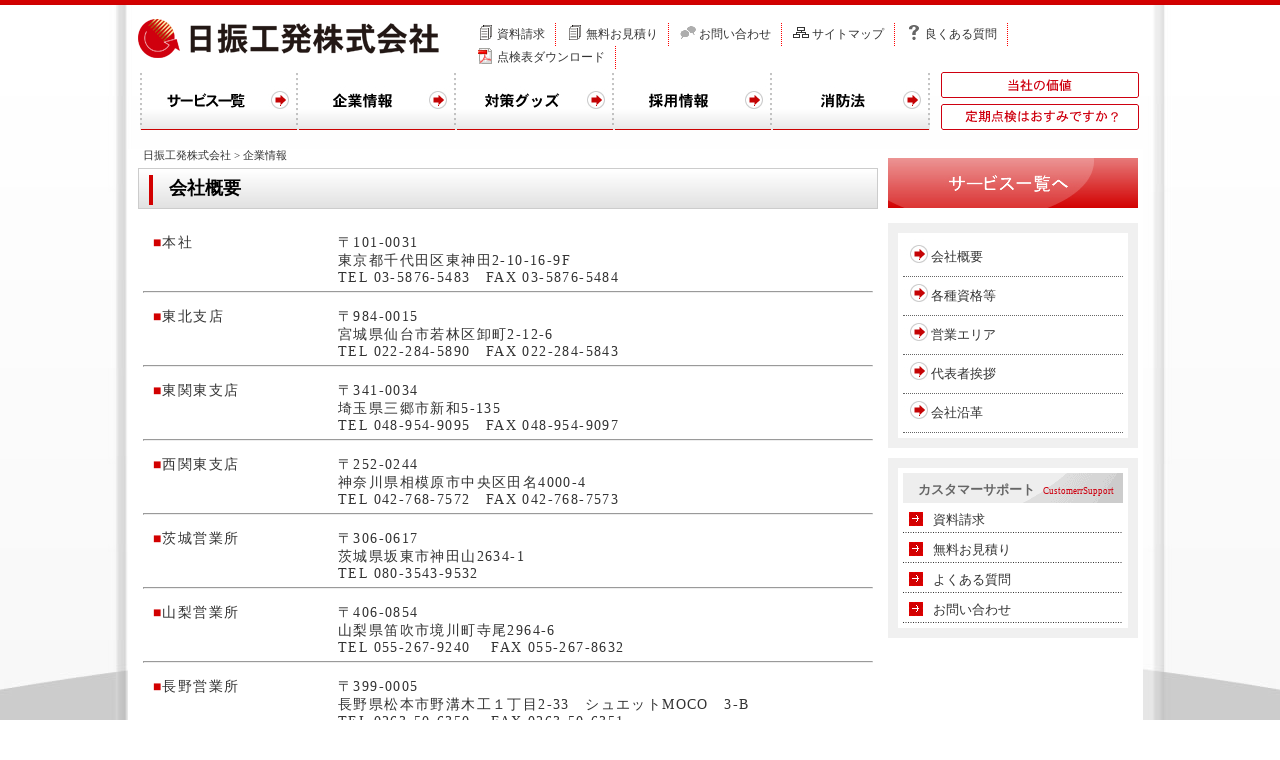

--- FILE ---
content_type: text/html; charset=UTF-8
request_url: https://nissin-kh.co.jp/company/index.html
body_size: 4277
content:
<!DOCTYPE HTML PUBLIC "-//W3C//DTD HTML 4.01 Transitional//EN" "http://www.w3.org/TR/html4/loose.dtd">
<html>
<head>
<meta http-equiv="Content-Type" content="text/html; charset=UTF-8">
<meta http-equiv="content-style-type" content="text/css">
<title>企業情報：||日振工発株式会社||　地下タンク漏洩検査・各種油槽クリーニング・受水槽・高架水槽清掃・産業廃棄物処理・スタンド設備補修工事</title>
<link rel="shortcut icon" href="../favicon.ico">
<meta name="author" content="日振工発株式会社">
<meta name="copyright" content="Copyright(C)2011 Nissin-kh ,Inc. All Rights Reserved.">
<meta name="Reply-to" content="info@nissin-kh.c.jp">
<meta name="keywords" content="日振工発株式会社,ニッシンコウハツ,にっしんこうはつ,地下タンク,ちかたんく,チカタンク,漏洩検査,ろうえいけんさ,ロウエイケンサ,気密検査,キミツケンサ,きみつけんさ,気密試験,きみつしけん,キミツシケン,油タンク,あぶらたんく,アブラタンク,油漏れ,あぶらもれ,アブラモレ,ガソリンスタンド,FRP,エフアールピー,ライニング,らいにんぐ,改修,かいしゅう,カイシュウ,サービス">
<meta name="description" content="||日振工発株式会社||　地下タンク漏洩検査・各種油槽クリーニング・受水槽・高架水槽清掃・産業廃棄物処理・スタンド設備補修工事日振工発株式会社はFRPライニングや地下タンク漏洩検査、各種油槽クリーニング、受水槽、高架水槽清掃、スタンド設備補修工事を行っております。">
<link href="../share/css/include.css" rel="stylesheet" type="text/css">
<script src="../share/AC_RunActiveContent.js" type="text/javascript"></script>
<script src="../share/smartRollover.js" type="text/javascript"></script>
<!-- Google tag (gtag.js) -->
<script async src="https://www.googletagmanager.com/gtag/js?id=G-708EWJ4QTJ"></script>
<script>
  window.dataLayer = window.dataLayer || [];
  function gtag(){dataLayer.push(arguments);}
  gtag('js', new Date());

  gtag('config', 'G-708EWJ4QTJ');
</script>
</head>
<body>
<div id="wrapper">
  <div id="topline"> <a name="top"></a> </div>
  <!--contentswrapper start -->
  <div id="contentswrapper">
    <!--header start -->
    <div id="header">
      <div id="headerlogo">
        <h1><a href="../index.html"><img src="../share/image/logo.gif" width="302" height="42" alt="地下タンク漏洩検査・各種油槽クリーニング・受水槽・高架水槽清掃・産業廃棄物処理・スタンド設備補修工事:日振工発株式会社"></a></h1>
        
      </div>
      <div id="headerassist">
        <div id="as_slist">
          <ul>
            <li><a href="../contact/request.html" class="add">資料請求</a></li>
            <li><a href="../contact/estimate.html" class="add">無料お見積り</a></li>
            <li><a href="../contact/inquiry.html" class="inq">お問い合わせ</a></li>
            <li><a href="../service/sitemap.html" class="sitemap">サイトマップ</a></li>
            <li><a href="../service/qa.html" class="qa">良くある質問</a></li>
            <li><a href="../contact/download.html" class="pdf">点検表ダウンロード</a></li>
          </ul>
        </div>
      </div>
      <h2>日振工発株式会社はFRPライニングや地下タンク漏洩検査、各種油槽クリーニング、受水槽、高架水槽清掃、スタンド設備補修工事を行っております。</h2>
    </div>
    <!--header END -->
    <!--globalmenu start -->
    <div id="globalmenu">
      <ul>
        <li><a href="../business/index.html"><img src="../share/image/menu_01_off.jpg" alt="サービス一覧" name="menu01" width="158" height="60" border="0"></a></li>
        <li><a href="index.html"><img src="../share/image/menu_02_off.jpg" alt="企業情報" name="menu02" width="158" height="60" border="0"></a></li>
        <li><a href="../goods/index.html"><img src="../share/image/menu_03_off.jpg" alt="対策グッズ" name="menu03" width="158" height="60" border="0"></a></li>
        <li><a href="../recruit/index.html"><img src="../share/image/menu_04_off.jpg" alt="採用情報" name="menu04" width="158" height="60" border="0"></a></li>
        <li><a href="../special/index.html"><img src="../share/image/menu_05_off.jpg" alt="消防法" name="menu05" width="158" height="60" border="0"></a></li>
        <li></li>
        <li><a href="../outline/value.html"><img src="../share/image/headerassist_bt01_off.gif" alt="当社の価値" name="header_assist_bt02" width="200" height="30" border="0" class="ml10"></a><br>
          <a href="../outline/check.html"><img src="../share/image/headerassist_bt02_off.gif" alt="定期点検はおすみですか" name="header_assist_bt01" width="200" height="30" border="0" class="ml10"></a></li>
      </ul>
    </div>
    <!--globalmenu END -->
    <div class="thisclear"></div>
    <!--container start -->
    <div id="container">
      <!--contents_box Start -->
      <div id="contents_box">
        <div id="pan">
          <p><a href="../index.html">日振工発株式会社</a>&nbsp;&gt;&nbsp;企業情報</p>
        </div>
        <!--<div class="contentns_box_full">
          
          <div id="company_submenu">
            <ul class="mt10">
              <li class="l_line"><a href="index.html">会社概要</a></li>
              <li><a href="license.html">各種資格等</a></li>
              <li><a href="trading_area.html">商圏MAP</a></li>
              <li><a href="greeding.html">代表者挨拶</a></li>
              <li><a href="history.html">会社沿革</a></li>
            </ul>
          </div>
        </div>
        <div class="thisclear"></div>-->
        <div class="contentns_box_full">
        <h3>会社概要</h3>
          <!--営業所プロパティ-->
          <div class="company_prfbox">
            <div class="company_prf_title"><span class="color_d73218">■</span>本社</div>
            <div class="company_prf_body">
              <p>〒101-0031<br>
                東京都千代田区東神田2-10-16-9F<br>
              TEL&nbsp;03-5876-5483　FAX&nbsp;03-5876-5484</p>
            </div>
            <hr>
          </div>
          <div class="company_prfbox">
            <div class="company_prf_title"><span class="color_d73218">■</span>東北支店</div>
            <div class="company_prf_body">
              <p>〒984-0015<br>
                宮城県仙台市若林区卸町2-12-6<br>
              TEL&nbsp;022-284-5890　FAX&nbsp;022-284-5843</p>
            </div>
            <hr>
          </div>
          <div class="company_prfbox">
            <div class="company_prf_title"><span class="color_d73218">■</span>東関東支店</div>
            <div class="company_prf_body">
              <p>〒341-0034<br>
                埼玉県三郷市新和5-135<br>
                TEL&nbsp;048-954-9095　FAX&nbsp;048-954-9097</p>
            </div>
            <hr>
          </div>
          <div class="company_prfbox">
            <div class="company_prf_title"> <span class="color_d73218">■</span>西関東支店</div>
            <div class="company_prf_body">
              <p>〒252-0244<br>
                神奈川県相模原市中央区田名4000-4<SPAN lang="EN-US"></SPAN><br>
                TEL&nbsp;042-768-7572　FAX&nbsp;042-768-7573</p>
            </div>
            <hr>
          </div>
          <!--営業所プロパティ-->
          <!--営業所プロパティ-->
          <div class="company_prfbox">
            <div class="company_prf_title"><span class="color_d73218">■</span>茨城営業所</div>
            <div class="company_prf_body">
              <p>〒306-0617<br>
                茨城県坂東市神田山2634-1<br>
              TEL             080-3543-9532</p>
            </div>
            <hr>
          </div>
          <!--営業所プロパティ-->
          <!--営業所プロパティ-->
          <div class="company_prfbox">
            <div class="company_prf_title"><span class="color_d73218">■</span>山梨営業所</div>
            <div class="company_prf_body">
              <p>〒406-0854<br>
                山梨県笛吹市境川町寺尾2964-6<br>
              TEL             055-267-9240      　FAX 055-267-8632</p>
            </div>
            <hr>
          </div>
          <!--営業所プロパティ-->
          <!--営業所プロパティ-->
          <div class="company_prfbox">
            <div class="company_prf_title"><span class="color_d73218">■</span>長野営業所</div>
            <div class="company_prf_body">
              <p>〒399-0005<br>
                長野県松本市野溝木工１丁目2-33　シュエットMOCO　3-B<br>
              TEL             0263-50-6350      　FAX 0263-50-6351</p>
            </div>
            <hr>
          </div>
          
          <div class="company_prfbox">
            <div class="company_prf_title"><span class="color_d73218">■</span>代表者</div>
            <div class="company_prf_body">
              <p>代表取締役社長　中田　昌宏</p>
              </div>
            <hr>
          </div>
          <!--営業所プロパティ-->
          
          <div class="company_prfbox">
            <div class="company_prf_title"><span class="color_d73218">■</span>創業</div>
            <div class="company_prf_body">
              <p>1967年（昭和42年）9月</p>
            </div>
            <hr>
                        </div>
          <div class="company_prfbox">
            <div class="company_prf_title"><span class="color_d73218">■</span>法人登記</div>
            <div class="company_prf_body">
              <p>1978年（昭和53年）4月</p>
              </div>
            <hr>
                        </div>
          <div class="company_prfbox">
            <div class="company_prf_title"><span class="color_d73218">■</span>資本金</div>
            <div class="company_prf_body">
              <p>1,000万円</p>
              </div>
            <hr>
                        </div>
          <div class="company_prfbox">
            <div class="company_prf_title"><span class="color_d73218">■</span>社員数</div>
            <div class="company_prf_body">
              <p>60名</p>
              </div>
            <hr>
                        </div>
          <div class="company_prfbox">
            <div class="company_prf_title"><span class="color_d73218">■</span>従業員資格</div>
            <div class="company_prf_body">
              <p>危険物乙種四類、酸欠、<br>
              定期点検講習終了証　　他資格有り</p>
            </div>
            <hr>
                        </div>
          <div class="company_prfbox">
            <div class="company_prf_title"><span class="color_d73218">■</span>保有資格</div>
            <div class="company_prf_body">
              <p>
              <a href="../image/pdf/ninteisyo.pdf" target="_blank">地下タンク等定期点検事業者認定証　　第13005号</a><br>
              <a href="../image/pdf/frp.pdf" target="_blank">鋼製地下タンクFRP内面ライニング事業者認定証 第1307号</a><br>
              <a href="../image/pdf/kyoka.pdf" target="_blank"> 国土交通大臣 許可 第25867号</a><br>
              <a href="../image/pdf/tokuteishuuri.pdf" target="_blank"> 特定計量器修理事業</a></p>
            </div>
            <hr>
                        </div>
          </div>
        <div class="contentns_box_full"> <img src="../share/image/free_tel_img.jpg" width="740" height="150"> </div>
        <div class="contentns_box_full">
          <h3>組織図</h3>
          <div class="greeding_img"><img src="../image/company/cpmpany_map02.jpg" alt="組織図" style="margin-top: 20px;"></div>
        </div>
      </div>
      <!--contents_box END -->
      <!--contents_right Start -->
      <div id="contents_right">
        <div class="contents_right_fbox"> <a href="../business/index.html"><img src="../share/image/contents_right/banner_f_01_off.jpg" alt="企業情報トップへ" width="250" height="50" class="mb5"></a> </div>
        <div class="contents_right_box">
          <ul id="business_menu">
            <li class="menu"><a href="index.html">会社概要</a></li>
            <li class="menu"><a href="license.html">各種資格等</a></li>
            <li class="menu"><a href="trading_area.html">営業エリア</a></li>
            <li class="menu"><a href="greeding.html">代表者挨拶</a></li>
            <li class="menu"><a href="history.html">会社沿革</a></li>
            <!--<li class="menu"><a href="corporate_activity.html">会社活動</a></li>-->
          </ul>
        </div>
        <div class="contents_right_box">
          <ul id="user_menu">
            <li class="title">カスタマーサポート<span class="c_sub_titile">CustomerrSupport</span></li>
            <li class="menu"><a href="../contact/request.html">資料請求</a></li>
            <li class="menu"><a href="../contact/estimate.html">無料お見積り</a></li>
            <li class="menu"><a href="../service/qa.html">よくある質問</a></li>
            <li class="menu"><a href="../contact/inquiry.html">お問い合わせ</a></li>
          </ul>
        </div>
        <!--<div class="contents_right_fbox">
        
        <img src="share/image/contents_right/banner_f_01_off.jpg" width="250" height="50" class="mb5">
        
        </div>-->
      </div>
      <!--contents_right END -->
    </div>
    <!--container END -->
  </div>
  <!--contentswrapper END -->
  <!--footer start -->
  <div id="footer">
    <div id="footer_box">
      <div id="company_prf">
        <div id="footer_logo">
      	日振工発株式会社　【本社】
      </div>
        <p>〒101-0031 
          東京都千代田区東神田2-10-16-9F<br>
          TEL&nbsp;03-5876-5483&nbsp;FAX&nbsp;03-5876-5484</p>
      </div>
      <div id="footer_sub_menu_box">
        <ul id="footer_sub_menu">
          <li class="l_line"><a href="../index.html">ホーム</a></li>
          <li><a href="../contact/request.html">資料請求</a></li>
          <li><a href="../contact/estimate.html">見積依頼</a></li>
          <li><a href="../contact/inquiry.html">お問い合わせ</a></li>
          <li><a href="../service/sitemap.html">サイトマップ</a></li>
          <li><a href="../service/qa.html">良くある質問</a></li>
          <li><a href="../contact/download.html">点検表ダウンロード</a></li>
        </ul>
        <ul id="footer_sub_menu2">
          <li class="l_line"><a href="index.html">会社情報</a></li>
          <li><a href="../outline/value.html">当社の価値</a></li>
          <li><a href="../outline/check.html">定期点検はおすみですか？</a></li>
          <li><a href="../outline/policy.html">プライバシーポリシー</a></li>
        </ul>
      </div>
      <div class="footer_txt">
        <h6>私たちは<span class="color_d73218">日</span>々<span class="color_d73218">振</span>興し<span class="color_d73218">工</span>夫することで<span class="color_d73218">発</span>展していく、社会に必要とされる企業になる事をめざしています。</h6>
      </div>
    </div>
    <div id="copyright"> Copyright (C) 2011 日振工発株式会社 Corporation. All Rights Reserved. </div>
  </div>
  <!--footer END -->
</div>
</body>
> </html> 


--- FILE ---
content_type: text/css
request_url: https://nissin-kh.co.jp/share/css/include.css
body_size: -13
content:
@charset "utf-8";
@import url("common.css");
@import url("design.css");
@import url("contents.css");


--- FILE ---
content_type: text/css
request_url: https://nissin-kh.co.jp/share/css/common.css
body_size: 2439
content:
@charset "utf-8";


/* ブラウザスタイルの初期化 */
body {
	margin: 0px;
	padding: 0px;
	border: 0px;
	background-color: transparent;
	color: #333333;
	font-weight: normal;
	font-style: normal;
	text-decoration: none;
	font-size: 84%;
	font-family: "ＭＳ Ｐゴシック", Osaka, "ヒラギノ角ゴ Pro W3";
}


/* 基本のフォントサイズは【fontchanger.js】にて％で設定 */
p,span,ul,ol,dl,tr,blockquote {
padding: 0px;
margin: 0px;
font-size: 100%;
font-style: normal;
font-weight: normal;
}


h1{
	font-size: 100%;
	font-style: normal;
	font-weight: normal;
	text-align: left;
	padding: 5px;
	width: 302px;
	margin: 0px;
}

h2{
	padding: 0px;
	margin: 0px;
	font-size: 80%;
	font-style: normal;
	font-weight: normal;
	line-height: 120%;
	text-indent: -9999px;
}

h3{
	font-size: 18px;
	font-style: normal;
	font-weight: bold;
	line-height: 120%;
	background-image: url(../image/h2_bg.gif);
	background-repeat: no-repeat;
	height: 25px;
	clear: both;
	border: 1px solid #CCCCCC;
	margin-top: 0px;
	margin-right: 0px;
	margin-bottom: 15px;
	margin-left: 0px;
	padding-top: 9px;
	padding-right: 5px;
	padding-bottom: 5px;
	padding-left: 30px;
	color: #000000;
	font-family: "ＭＳ Ｐゴシック", Osaka, "ヒラギノ角ゴ Pro W3";
}

h4{
	margin: 0px;
	font-size: 100%;
	font-style: normal;
	font-weight: bolder;
	line-height: 120%;
	background-image: url(../image/h3_bg.gif);
	background-repeat: no-repeat;
	height: 30px;
	padding-top: 5px;
	padding-right: 5px;
	padding-bottom: 0px;
	padding-left: 35px;
	color: #000000;
	clear: both;
}




h5 {
	margin: 0px;
	font-size: 100%;
	font-style: normal;
	font-weight: bolder;
	line-height: 120%;
	background-image: url(../image/h4_bg.gif);
	background-repeat: no-repeat;
	height: 22px;
	padding-top: 8px;
	padding-right: 5px;
	padding-bottom: 0px;
	padding-left: 30px;
	color: #000000;
}


h6{
	font-size: 12px;
	margin: 0px;
	font-weight: bolder;
	padding-top: 0px;
	padding-right: 0px;
	padding-bottom: 15px;
	padding-left: 0px;

}

a:link {
text-decoration: none;
color: #333333;
}

a:visited {
text-decoration: none;
color: #333333;
}

a:hover, a:active, a:focus {
text-decoration: underline;
}


ul li {	list-style-type: none; }


/* img */
img{
	border: none;
	margin: 0px;
	padding: 0px;
}


/* 左回り込み */
img.l{
	float: left;
	margin: 0px 10px 10px 0px;
}


/* 右回り込み */
img.r{
	float: right;
	margin: 0px 0px 10px 10px;
}



/* 非表示設定 */
.invisible {
	line-height: 0px;
	height: 0px;
	overflow: hidden;
	position: absolute;
	top: 0px;
	text-indent: -9999px;
}

.hr_invisible {
	display: none;
	visibility: hidden;
}


/* float設定 */
.float_left { float: left; }
.float_right { float: right; }


/* float解除 */


/*フロート解除*/
.thisclear{
	clear:both;
}


/* ブロックレベル要素変換 */
.block { display: block; }



/* ブロックレベル要素の高さ揃え */
/*
.heightline_parent { overflow: hidden; }
.heightline_children {
	padding-bottom: 32768px;
	margin-bottom: -32768px;
} 
*/



/* マージン設定 */
.m0 { margin: 0px; }
.m5 { margin: 5px; }
.m10 { margin: 10px; }
.m15 { margin: 15px; }
.mt10 { margin-top: 10px; }
.mt20 { margin-top: 20px; }
.mt30 { margin-top: 30px; }
.mb10 { margin-bottom: 10px; }
.mtb10 { margin-top: 10px;	margin-bottom:10px; }
.mtb5 { margin-top: 5px;	margin-bottom:5px; }
.mlr5 { margin-left: 5px;	margin-right:5px; }
.mlr10 { margin-left: 10px;	margin-right:10px; }
.mlr15 { margin-left: 15px;	margin-right:15px; }
.ml5 { margin-left: 5px; }
.ml10 { margin-left: 10px; }
.ml15 { margin-left: 15px; }
.ml20 { margin-left: 20px; }
.mr15 { margin-right: 15px; }


/* パディング設定 */
.pt05 { padding-top: 5px; }
.pb05 { padding-bottom: 5px; }
.pl05 { padding-left: 5px; }
.pl10 { padding-left: 10px; }
.pl15 { padding-left: 15px; }
.pr05 { padding-right: 5px; }







/* png画像の透過設定（IE6用） */
.png_trans { behavior: expression(IEPNGFIX.fix(this)); }

/* 大文字変換 */
.upperchara { text-transform: uppercase; }

/* 太字（700） */
.fw_bold { font-weight: bold; }

/* 下線 */
.underline { text-decoration: underline; }

/* テキスト左揃え */
.textleft {	text-align: left; }

/* テキストセンター揃え */
.textcenter { text-align: center; }

/* テキスト右揃え */
.textright { text-align: right;
			 padding-right:25px }

/* 上揃え */
.vertical_top { vertical-align: top; }

/* 中揃え */
.vertical_middle { vertical-align: middle; }

/* 下揃え */
.vertical_bottom { vertical-align: bottom; }



/* 文字中サイズ（0.875em = 14px） */
.fontlarge {
	font-size: 0.875em;
}
.emp {
	height: 200px;
}


/* 文字大サイズ（1.0em = 16px = 12pt）、継承キャンセル */
.fontlarge2, .fontnoinherit {
	font-size: 1.0em;
}

.fontlarge3 {
	font-size: 1.167em;
}


/* マージン設定 */
.m5 { margin: 5px; }
.mb5 { margin-bottom:5px; }
.mb15 { margin-bottom:15px; }
.mb25 { margin-bottom:25px; }
.mb35 { margin-bottom:35px; }
.mtb10 { margin-top: 10px;	margin-bottom:10px; }
.mtb5 { margin-top: 5px;	margin-bottom:5px; }
.mlr15 { margin-left: 15px;	margin-right:15px; }


/* パディング設定 */
.pt05 { padding-top: 5px; }
.pb05 { padding-bottom: 5px; }
.pl05 { padding-left: 5px; }
.pr05 { padding-right: 5px; }

/* リストアイコン */


.point {
	padding: 3px 3px 3px 20px;
	background-image: url(../image/icon_point.gif);
	background-repeat: no-repeat;
	background-position: 5px 5px;
}

.point_emp {
	padding: 3px 3px 3px 20px;
	background-image: url(../image/icon_emp.gif);
	background-repeat: no-repeat;
	background-position: 5px 5px;
}

.arrow {
	padding: 3px 3px 3px 20px;
	background-image: url(../image/icon_arrow.gif);
	background-repeat: no-repeat;
	background-position: 5px 5px;
}
.arrow2 {
	padding: 3px 0 3px 15px;
	background: url(../image/icon_arrow_2.gif) 0.1em 0.1em no-repeat;
}
.arrow3 {
	background: url(../image/p_arrow.gif) 0.1em 0.1em no-repeat;
	padding-top: 5px;
	padding-right: 0;
	padding-bottom: 3px;
	padding-left: 20px;
}

.arrow4 {
	padding: 3px 0 3px 20px;
	background-image: url(../image/icon_arrow.gif);
	background-repeat: no-repeat;
}

.barrow {
	padding: 3px 0 3px 20px;
}

/* blankアイコン */
.blank {
	padding: 3px 0 3px 20px !important;
	background: url(../image/icon_blank.gif) 0.1em 0.1em no-repeat !important;
}
.blank2 {
	padding: 3px 20px 3px 0 !important;

}
a.blank2:after {
	padding: 3px !important;
	content:url(../image/icon_blank.gif)!important; 
}
/* pdfアイコン */
.pdf {
	padding: 3px 0 3px 20px !important;
	background-image: url(../image/icon_pdf.gif);
	background-repeat: no-repeat;
	background-position: 0.1em 0.1em;
}
.pdf2 {
	padding: 3px 20px 3px 0 !important;

}
a.pdf2:after {
	padding: 3px !important;
	content:url(../image/icon_pdf.gif)!important; 
}

.pdf3 {
	padding: 3px 20px 3px 0 !important;
}

/* スクエアアイコン */
.square {
	padding: 3px 0 3px 20px;
	background-image: url(../image/icon_square.gif);
	background-repeat: no-repeat;
	background-position: 0.1em 0.3em;
}
.square2 {
	padding: 3px 0 3px 20px;
	background: url(../mage/icon_square2.gif) 0.1em 0.1em no-repeat;
}
.square3 {
	padding: 3px 0 3px 20px;
	background: url(../image/icon_square3.gif) 0.1em 0.1em no-repeat;
}

/* 特殊アイコン */
.add {
	padding: 3px 0 3px 20px;
	background: url(../image/icon_add.gif) 0.1em 0.1em no-repeat;
}
.mail {
	padding: 3px 0 3px 20px;
	background: url(../image/icon_mailuro.gif) 0.1em 0.1em no-repeat;
}


.sitemap {
	padding: 3px 0 3px 20px;
	background: url(../image/icon_sitemap.gif) 0.1em 0.1em no-repeat;
}

.campaign {
	padding: 3px 0 3px 20px;
	background: url(../image/icon_campaign.gif) 0.1em 0.1em no-repeat;
}

.inq {
	padding: 3px 0 3px 20px;
	background: url(../image/icon_inq.gif) 0.1em 0.1em no-repeat;
}

.qa {
	padding: 3px 0 3px 20px;
	background: url(../image/icon_qa.gif) 0.1em 0.1em no-repeat;
}



/* 文字色 */
.color_f00 { color: #ff0000; }
.color_ff9900 {	color: #FF9900;}
.color_0f0 { color: #00ff00; }
.color_00f { color: #0000ff; }
.color_fff { color: #ffffff; }
.color_ccc { color: #cccccc; }
.color_999 { color: #999999; }
.color_666 { color: #666666; }
.color_333 { color: #333333; }
.color_000 { color: #000000; }
.color_d73218 {
	color: #D20000;
	font-weight: bolder;
}

.color_redbox {
	color: #d73218;
	font-weight: bolder;
	font-size: 16px;
}
.color_25788b { color: #25788b; }


--- FILE ---
content_type: text/css
request_url: https://nissin-kh.co.jp/share/css/design.css
body_size: 2158
content:
@charset "utf-8";
/* ここから共通デザイン設定 */



/* wrapperID設定 */
#wrapper {
	width: 100%;
	text-align: left;
	position: relative;
	margin-top: 0px;
	margin-right: auto;
	margin-bottom: 0px;
	margin-left: auto;
	background-image: url(../image/background.jpg);
	background-position: center top;
	background-repeat: no-repeat;
	background-color: #FFFFFF;
}
#contentswrapper {
	width:1024px;
	margin:0px auto;
}
#topline {
	width:100%;
	color: #FFFFFF;
	background-color: #D60000;
	font-size: 10px;
	clear: both;
	background-image: url(../image/footercopyright_bg.jpg);
	background-repeat: repeat-x;
	height: 5px;
}
/* headerID設定 */
#header {
	width: 1024px;
	height: 65px;
}
/* headerlogoID設定 */

#headerlogo {
	float: left;
	margin-left: 5px;
	margin-top: 8px;
	width: 310px;
}
#headerlogo p {
	font-size: 10px;
	padding-top: 0px;
	padding-right: 0px;
	padding-bottom: 5px;
	padding-left: 0px;
	text-align: right;
}

/* headerassistID設定 */
#headerassist {
	float: right;
	width: 680px;
	padding-right: 5px;
	text-align: right;
	margin-top: 15px;
}
#as_slist {
	width: 680px;
	float: right;
	margin-top: 3px;
}
#as_slist li {
	float: left;
	text-align: left;
	font-size: 90%;
	border-right-width: 1px;
	border-right-style: dotted;
	border-right-color: #FF0000;
	padding-top: 3px;
	padding-right: 10px;
	padding-bottom: 3px;
	padding-left: 10px;
}
.l_line {
	border-left-width: 1px;
	border-left-style: dotted;
	border-left-color: #FF0000;
}
.headerassist_fsize {
	text-align: right;
	padding-top: 0px;
	padding-right: 15px;
	padding-bottom: 15px;
}
/* globalmenuID設定 */
#globalmenu {
	width: 1000px;
	margin-bottom: 15px;
	margin-top: 0px;
	float: left;
	line-height: 100%;
	clear: both;
	margin-right: 12px;
	margin-left: 12px;
}
#globalmenu ul {
	padding: 0;
	margin: 0px;
}
#globalmenu li {
	　　margin: 0 2px 0 0;
	padding: 0;
	float: left;
	list-style: none;
	margin: 0px;
}
#container {
	float: left;
	background-color: #FFFFFF;
	margin: 0px;
	padding-bottom: 20px;
}
#pan {
	padding-top: 0px;
	padding-right: 15px;
	padding-bottom: 5px;
	padding-left: 15px;
	font-size: 80%;
}

#main_banner {
	padding: 0px;
	margin-top: 0px;
	margin-right: 0px;
	margin-bottom: 15px;
	margin-left: 0px;
}

#contents_box {
	float: left;
	width: 760px;
	padding: 0px;
	margin-top: 0px;
	margin-right: 0px;
	margin-bottom: 0px;
	margin-left: 0px;
}

.contentns_box_full {
	width: 740px;
	padding-top: 0px;
	padding-right: 10px;
	padding-bottom: 15px;
	padding-left: 10px;
	clear: both;
}
.contentns_box_helf {
	padding: 10px;
	width: 360px;
	float: left;
}
.contentns_box_33 {
	padding: 10px;
	float: left;
	width: 233px;
}
.contentns_box_44 {
	padding: 10px;
	float: left;
	width: 170px;
}
.news_txt {
	line-height: 180%;
	padding-right: 15px;
	padding-left: 15px;
}
.contents_txt {
	line-height: 180%;
	padding-right: 15px;
	padding-left: 15px;
	padding-bottom: 8px;
}


.contents_txt40 {
	line-height: 160%;
	padding-right: 15px;
	padding-left: 40px;
	padding-bottom: 12px;
}



#contents_right {
	float: right;
	width: 250px;
	padding: 0px;
	margin-top: 0px;
	margin-right: 5px;
	margin-bottom: 0px;
	margin-left: 0px;
}


.contents_right_box {
	margin-top: 0px;
	margin-right: 0px;
	margin-bottom: 10px;
	margin-left: 0px;
	border: 10px solid #F0F0F0;
	padding: 5px;
}
.contents_right_bbox {
	border: 1px solid #CCCCCC;
	padding: 10px;
	margin-top: 0px;
	margin-right: 0px;
	margin-bottom: 10px;
	margin-left: 0px;
}
.contents_right_fbox {
	padding: 0px;
	margin-top: 9px;
	margin-right: 0px;
	margin-bottom: 10px;
	margin-left: 0px;
}
#user_menu {
	margin: 0px;
	padding: 0px;
}
#user_menu .title {
	background-color: #D20001;
	height: 22px;
	padding-top: 8px;
	padding-left: 15px;
	font-weight: bolder;
	color: #666666;
	background-image: url(../image/contents_right/user_menu_title_bg.gif);
	background-repeat: no-repeat;
	background-position: left top;
}

#user_menu .menu {
	background-image: url(../image/contents_right/contents_right_box_li_bg.jpg);
	background-repeat: no-repeat;
	background-position: left top;
	height: 22px;
	padding-top: 8px;
	padding-left: 30px;
}


#user_menu2 {
	margin: 0px;
	padding: 0px;
}
#user_menu2 .title {
	background-color: #D20001;
	height: 22px;
	padding-top: 8px;
	padding-left: 15px;
	font-weight: bolder;
	color: #666666;
	background-image: url(../image/contents_right/user_menu_title_bg.gif);
	background-repeat: no-repeat;
	background-position: left top;
}

#user_menu2 .menu {
	background-image: url(../image/contents_right/contents_right_box_li_bg.jpg);
	background-repeat: no-repeat;
	background-position: left top;
	height: 22px;
	padding-top: 8px;
	padding-left: 30px;
}


#business_menu {
	margin: 0px;
	padding: 0px;
}
#business_menu .title {
	background-color: #D20001;
	height: 22px;
	padding-top: 8px;
	padding-left: 15px;
	font-weight: bolder;
	color: #666666;
	background-image: url(../image/contents_right/user_menu_title_bg.gif);
	background-repeat: no-repeat;
	background-position: left top;
}

#business_menu .menu {
	background-image: url(../image/contents_right/contents_right_box_li_bg2.jpg);
	background-repeat: no-repeat;
	background-position: left top;
	padding-top: 10px;
	padding-left: 28px;
	padding-bottom: 10px;
	border-bottom-width: 1px;
	border-bottom-style: dotted;
	border-bottom-color: #666666;
}



#business_menu .menu a:visited {
	text-decoration: none;
	color: #003399;
}


.c_sub_titile {
	font-size: 9px;
	color: #CE0010;
	padding-left: 8px;
}








/* footer設定 */
#footer {
	text-align: center;
	text-align: left;
	clear: both;
	border-top-width: 1px;
	border-top-style: solid;
	border-top-color: #999999;


	padding-top: 10 .px;
	padding-top: 10px;
	background-color: #FFFFFF;
	background-image: url(../image/footer_box_bg.jpg);
	background-repeat: repeat;
	font-size: 13px;
}
#footer_box {
	width: 1024px;
	margin-right: auto;
	margin-left: auto;
	background-image: url(../image/footer_logo.jpg);
	background-repeat: no-repeat;
	background-position: right top;
}
#footer_sub_menu {
	float: right;
	width: 600px;
	margin-bottom: 3px;
	margin-top: 0px;
	margin-right: 90px;
}
#company_prf {
	float: left;
	width: 280px;
}
#company_prf p {
	text-align: left;
	clear: both;
	padding-top: 3px;
	padding-right: 3px;
	padding-bottom: 3px;
	padding-left: 10px;
}
.mcom {
	margin-top: 2px;
	padding-top: 5px;
	padding-right: 5px;
	padding-bottom: 5px;
	padding-left: 0px;
	letter-spacing: 0.1em;
}



#footer_logo {
	margin-left: 0px;
	float: left;
	width: 270px;
	margin-top: 0px;
	font-size: 12px;
	font-weight: bolder;
	padding-left: 10px;
}

#footer_sub_menu li {
	float: left;
	border-right-width: 1px;
	border-right-style: dotted;
	border-right-color: #FF0000;
	margin: 0px;
	padding-top: 3px;
	padding-right: 6px;
	padding-bottom: 3px;
	padding-left: 6px;
}
#footer_sub_menu2 {
	float: right;
	width: 600px;
	margin-top: 0px;
	margin-right: 90px;
}
#footer_sub_menu2 li {
	float: left;
	border-right-width: 1px;
	border-right-style: dotted;
	border-right-color: #FF0000;
	margin: 0px;
	padding-top: 3px;
	padding-right: 6px;
	padding-bottom: 3px;
	padding-left: 6px;
}
.footer_txt {
	padding: 10px;
	margin-top: 8px;
	width: 1004px;
	clear: both;
}
#copyright {/* コピーライト */
	color: #FFFFFF;
	padding: 10px;
	text-align: center;
	background-color: #D60000;
	font-size: 10px;
	clear: both;
	background-image: url(../image/footercopyright_bg.jpg);
	background-repeat: repeat-x;
}




/*2015-01追加*/
#crb{
	background:#F0F0F0;
	padding:5px;
	border:1px solid #ccc;
	
}
#crb p{ font-weight:bold; padding:3px; color:#C50204; text-align:center; line-height:1.5em;}
#crb div{ border:none; margin:5px 0 0 0; padding:0;}
#crb ul{
	margin:0;
	padding:5px;
	border:1px solid #ccc;
	background:#fff;
	}
#crb li{ margin-bottom:10px;}
#crb #business_menu .menu {
	padding-left:38px;
}

#rmenu{ padding:10px;}

#rmenu li{
	background-image: url(../image/contents_right/contents_right_box_li_bg2.jpg);
	background-repeat: no-repeat;
	background-position: left top;
	padding-top: 10px;
	padding-left: 40px;
	padding-bottom: 10px;
	border-bottom-width: 1px;
	border-bottom-style: dotted;
	border-bottom-color: #666666;
}


#serviceList{
	padding:10px;
	border:1px solid #ccc;
	background:#F0F0F0;
	}
#sLp{ margin-bottom:5px; font-weight:bold; padding:3px; color:#C50204; text-align:center; line-height:1.5em;}

#sLbox{
	padding:5px 5px 0 5px;
	border:1px solid #ccc;
	background:#fff;
	}

#sLbox .contents_box_business a{
	margin:0;
	}
.cf:before,
.cf:after{
  content:"";
  display: table;
}
.cf:after{
  clear:both;
}
/*IE6,7対策 （haslayout対策）*/
.cf{
  *zoom:1;
}

.red{ color:#941415;}


.redBox{
	margin:2em 0;
	padding:10px;
	background:#951516;
	color:#fff;
	font-weight:bold;
	}

.m1{ margin-bottom:1em;}

.coution{ margin:2em 0;}
.coution p{
	padding-left:2em;
	text-indent:-1em;
	line-height:1.8;
	}

--- FILE ---
content_type: text/css
request_url: https://nissin-kh.co.jp/share/css/contents.css
body_size: 2395
content:
@charset "utf-8";
/* ここから共通デザイン設定 */



/* estimate設定 */
.contents_box_est {
	width:225px;
	padding: 5px;
	float: left;
	margin: 5px;
	height: 98px;
	background-color: #FFFFFF;
	text-align: center;
	text-decoration: underline;
}
.top_txt {
	line-height: 140%;
	padding-right: 15px;
	padding-bottom: 15px;
	padding-left: 15px;
}




/* service設定 */


#site_map_list li {
	margin: 5px;
}

.c_m_box_txt {
	padding: 10px;
	letter-spacing: 0.1em;
	text-align: left;
	background-image: url(../image/c_m_bg.gif);
	background-repeat: repeat;
	border: 1px solid #ECE9D8;

}

.c_t_box_title {
	color: #FFFFFF;
	background-color: #D60000;
	clear: both;
	padding-top: 3px;
	padding-right: 5px;
	padding-bottom: 3px;
	padding-left: 10px;
}


.q {
	background-image: url(../../image/qa/q.jpg);
	background-position: 1px -1px;
	background-repeat: no-repeat;
	padding-top: 10px;
	padding-right: 10px;
	padding-bottom: 10px;
	padding-left: 30px;
	font-weight: bolder;
}
.a {
	background-image: url(../../image/qa/a.jpg);
	background-position: 1px -1px;
	background-repeat: no-repeat;
	padding-top: 10px;
	padding-right: 10px;
	padding-bottom: 20px;
	padding-left: 30px;
	margin-left: 0px;
	border-bottom-width: 1px;
	border-bottom-style: dotted;
	border-bottom-color: #666666;
}
#company_submenu {
	padding-right: 15px;
	padding-left: 15px;
	padding-bottom: 5px;
	height: 25px;
}
#company_submenu li {
	float: left;
	padding-top: 3px;
	padding-right: 10px;
	padding-bottom: 3px;
	padding-left: 10px;
	border-right-width: 1px;
	border-right-style: dotted;
	border-right-color: #FF0000;
	margin-bottom: 5px;
}





/* company設定 */


.company_prfbox {
	text-align: left;
	padding: 5px;
	font-size: 14px;
	letter-spacing: .1em;
}

.company_prf_title {
	text-align: left;
	float: left;
	width: 140px;
	padding-top: 5px;
	padding-right: 10px;
	padding-bottom: 10px;
	padding-left: 10px;
}
.company_prfbox hr {
	clear: both;
	color: #999999;
	margin: 0px;
	/*
	font-size: 1px;
	border-top-width: 0px;
	border-right-width: 0px;
	border-bottom-width: 0px;
	border-left-width: 0px;
	border-top-color: #999999;
	border-right-color: #999999;
	border-bottom-color: #999999;
	border-left-color: #999999;
	background-color: #999999;
	padding: 0px;
	height: 1px;
	*/
}


.company_prf_body {
	text-align: left;
	width: 525px;
	float: right;
	padding-top: 5px;
	padding-right: 10px;
	padding-bottom: 5px;
	padding-left: 10px;
}




.company_hisbox {
	text-align: left;
	padding: 5px;
	clear: both;
	height: 25px;
	font-size: 14px;
	letter-spacing: .1em;
}

.company_his_title {
	text-align: left;
	float: left;
	width: 60px;
	margin-left: 0px;
	padding-top: 5px;
	padding-right: 5px;
	padding-bottom: 5px;
	padding-left: 105px;
}
.company_hisbox hr {
	clear: both;
	font-size: 1px;
	border-top-width: 0px;
	border-right-width: 0px;
	border-bottom-width: 0px;
	border-left-width: 0px;
	border-top-color: #FFFFFF;
	border-right-color: #FFFFFF;
	border-bottom-color: #FFFFFF;
	border-left-color: #FFFFFF;
	color: #999999;
	background-color: #FFFFFF;
	padding: 0px;
	height: 1px;
	margin: 0px;
}


.company_his_body {
	text-align: left;
	width: 535px;
	float: right;
	padding: 5px;
}
.greeding_txt {
	font-size: 14px;
	line-height: 200%;
	padding-right: 5px;
	padding-bottom: 30px;
	padding-left: 5px;
	padding-top: 15px;
}
.greeding_img {
	text-align: right;
	padding-bottom: 30px;
}


.company_act {
	text-align: left;
	padding: 5px;
	font-size: 14px;
	letter-spacing: .1em;
}


.company_actbox {
	text-align: left;
	padding: 5px;
	font-size: 14px;
	letter-spacing: .1em;
}

.company_act_title {
	text-align: left;
	float: left;
	width: 715px;
	padding-top: 5px;
	padding-right: 10px;
	padding-bottom: 10px;
	padding-left: 10px;
	font-size: 140%;
	font-weight: bolder;
}

.company_act_txt {
	text-align: left;
	float: right;
	width: 290px;
	padding-top: 15px;
	padding-right: 5px;
	padding-bottom: 5px;
	padding-left: 5px;
}

.company_actbox hr {
	clear: both;
	font-size: 1px;
	border-top-width: 0px;
	border-right-width: 0px;
	border-bottom-width: 0px;
	border-left-width: 0px;
	border-top-color: #999999;
	border-right-color: #999999;
	border-bottom-color: #999999;
	border-left-color: #999999;
	color: #999999;
	background-color: #999999;
	padding: 0px;
	height: 1px;
	margin: 0px;
}


.company_act_body {
	text-align: left;
	width: 405px;
	float: left;
	padding-top: 5px;
	padding-right: 10px;
	padding-bottom: 5px;
	padding-left: 10px;
}



/* recruit設定 */

.recruit_box {
	text-align: left;
	padding: 5px;
	font-size: 120%;
}

.recruit_title {
	text-align: left;
	float: left;
	width: 155px;
	padding: 5px;
	margin-left: 10px;
	font-weight: bolder;
}
.recruit_group_title {
	background-image: url(../image/icon_recruit.gif);
	background-repeat: no-repeat;
	background-position: 0.1em 0.3em;
	padding-top: 3px;
	padding-right: 0px;
	padding-bottom: 5px;
	padding-left: 3px;
}

.recruit_box hr {
	clear: both;
	font-size: 1px;
	border-top-width: 0px;
	border-right-width: 0px;
	border-bottom-width: 0px;
	border-left-width: 0px;
	border-top-color: #999999;
	border-right-color: #999999;
	border-bottom-color: #999999;
	border-left-color: #999999;
	color: #999999;
	background-color: #999999;
	padding: 0px;
	height: 1px;
	margin: 0px;
}


.recruit_body {
	text-align: left;
	width: 535px;
	float: right;
	padding: 5px;
}

.recruit_body p {
	padding-left: 20px;
	padding-bottom: 5px;
	line-height: 125%;
}


/* business設定 */

.contents_box_business {
	padding:0px;
}

.contents_box_business a {
	width: 225px;
	padding: 5px;
	float: left;
	margin: 5px;
	height: 80px;
	background-color: #FFFFFF;
	text-align: left;
	background-image: url(../../image/bussiness/c_i_box_img_bg.jpg);
	background-repeat: no-repeat;
	background-position: 5px 5px;
	display: block;
}

.recruit_chkbox {
	width: 442px;
}
.recruit_chkbox li {
	float: left;
	width: 110px;
	margin: 0px;
	padding-top: 0px;
	padding-right: 0px;
	padding-bottom: 5px;
	padding-left: 0px;
}


.contents_box_business a {
	display:block;
	text-decoration: none;
}

.business_box_title {
	font-size: 14px;
	font-weight: bolder;
	width: 200px;
	text-align: left;
	margin: 0px;
	padding-top: 13px;
	padding-right: 0px;
	padding-bottom: 0px;
	padding-left: 18px;
}

.business_box_comment {
	font-size: 10px;
	width: 200px;
	text-align: left;
	margin: 0px;
	padding-top: 17px;
	padding-right: 0px;
	padding-bottom: 0px;
	padding-left: 18px;
}

.business_box_title2 {
	font-size: 12px;
	font-weight: bolder;
	width: 135px;
	text-align: left;
	margin: 0px;
	padding-top: 25px;
	padding-right: 0px;
	padding-bottom: 6px;
	padding-left: 70px;
}


.business_box_img {
	float: left;
	margin: 0px;
	padding-top: 25px;
	padding-right: 0px;
	padding-bottom: 0px;
	padding-left: 10px;
}
.business_box_bottan {
	float: left;
	margin: 0px;
	padding-top: 25px;
	padding-right: 0px;
	padding-bottom: 0px;
	padding-left: 3px;
}
.business_box_body {
	width: 120px;
	float: left;
	text-align: left;
	margin: 0px;
	padding-top: 5px;
	padding-right: 0px;
	padding-bottom: 0px;
	padding-left: 8px;
}
.business_coment {
	font-size: 16px;
	line-height: 200%;
	padding-left: 12px;
	float: left;
	width: 430px;
}


.contents_box_left {
	width:466px;
	padding: 5px;
	float: left;
	margin: 5px;
	text-align: left;
}

.contents_box_left1_2 {
	width:230px;
	padding: 5px;
	float: left;
	margin: 5px;
}

.contents_box_left2 {
	width:250px;
	padding: 5px;
	float: left;
	margin: 5px;
	text-align: left;
}

.contents_box_left2_1 {
	width:450px;
	padding: 5px;
	float: left;
	margin: 5px;
}


.contents_box_left3 {
	width:345px;
	padding: 5px;
	float: left;
	margin: 5px;
	text-align: left;
}

.contents_box_left3_1 {
	width:355px;
	padding: 5px;
	float: left;
	margin: 5px;
}
.business_ul {
	padding-left: 3px;
}
.business_ul li {
	padding-bottom: 8px;
}









#policy p {
	padding-top: 10px;
	padding-right: 5px;
	padding-bottom: 10px;
	padding-left: 5px;
}
.special_ol {
	padding-left: 50px;
	padding-bottom: 20px;
}
.special_ol li {
	padding: 5px;
}
#form_table {
	padding-bottom: 20px;
	margin-bottom: 20px;
	border-collapse: collapse; /* 枠線の表示方法 */
	border: 1px solid #CCCCCC; /* テーブル全体の枠線（太さ・色・スタイル） */
}

#form_table td {
	padding: 10px;
	border: 1px solid #CCCCCC; /* セルの枠線（太さ・色・スタイル） */
}
.form_c2 {
	background-color: #F2F2F2;
}


#submit_box {
	width: 638px;
	margin-right: auto;
	margin-left: auto;
	border: 1px solid #CCCCCC;
	background-color: #ECE9D8;
	padding: 5px;
	text-align: center;
}
#submit_box button {
	border-top-width: 0px;
	border-right-width: 0px;
	border-bottom-width: 0px;
	border-left-width: 0px;
}
#site_map_list a:visited {
	text-decoration: none;
	color: #003399;
}
#site_map_list a:hover, a:active, a:focus {
	text-decoration: none;
	color: #003399;
}
.value_txt {
	font-size: 100%;
	line-height: 180%;
	padding-top: 0px;
	padding-right: 30px;
	padding-bottom: 15px;
	padding-left: 30px;
}
.vimg15 {
	padding-top: 0px;
	padding-right: 15px;
	padding-bottom: 80px;
	padding-left: 15px;
}

.check_ul ul {
	padding-left: 5px;
}
.check_ul {
	float: left;
	width: 350px;
	padding-left: 0px;
}

.check_ul li {
	padding: 7px;
}
#policy {
	padding: 5px;
}
.policy_f {
}

#policy ol {
	padding-bottom: 8px;
	padding-left: 26px;
}
#policy ol li {
	padding-top: 5px;
	padding-right: 5px;
	padding-bottom: 5px;
	padding-left: 0px;
	font-weight: bolder;
}

#policy ol ul {
	padding-top: 5px;
	padding-right: 5px;
	padding-bottom: 15px;
	padding-left: 0px;
	font-weight: bolder;
}


#policy ol li ul li {
	padding-top: 8px;
	padding-right: 3px;
	padding-bottom: 0px;
	padding-left: 8px;
	font-weight: normal;
	line-height: 150%;
}
#goods {
	margin: 0px;
	padding: 0px;
}
.goods_infotxt {
	margin-bottom: 15px;
	line-height: 140%;
}
.goods_title {
	font-size: 115%;
	background-image: url(../image/goods_title_bg.png);
	background-repeat: no-repeat;
	background-position: left top;
	font-weight: bolder;
	margin-bottom: 10px;
	padding-top: 12px;
	padding-right: 10px;
	padding-bottom: 16px;
	padding-left: 15px;
	float: left;
	width: 190px;
	margin-right: 10px;
}

.goods_title_on {
	font-size: 115%;
	background-image: url(../image/goods_title_bg_on.png);
	background-repeat: no-repeat;
	background-position: left top;
	font-weight: bolder;
	margin-bottom: 10px;
	padding-top: 12px;
	padding-right: 10px;
	padding-bottom: 16px;
	padding-left: 15px;
	float: left;
	width: 190px;
	margin-right: 10px;
	color: #CF000E;
}

.goods_title_on a {
	color: #CF000E;
}

.goods_title_comment {
	margin-top: 0px;
	margin-right: 0px;
	margin-bottom: 10px;
	margin-left: 0px;
	font-size: 130%;
	font-weight: bolder;
}
.goods_sub_title {
	text-align: left;
	padding: 10px;
	color: #990000;
}


--- FILE ---
content_type: application/javascript
request_url: https://nissin-kh.co.jp/share/smartRollover.js
body_size: 243
content:
function smartRollover() {
    if(document.getElementsByTagName) {
        var images = document.getElementsByTagName("img");

        for(var i=0; i < images.length; i++) {
            if(images[i].getAttribute("src") != null){
                if(images[i].getAttribute("src").match("_off."))
                {
                    images[i].onmouseover = function() {
                        this.setAttribute("src", this.getAttribute("src").replace("_off.", "_on."));
                    }
                    images[i].onmouseout = function() {
                        this.setAttribute("src", this.getAttribute("src").replace("_on.", "_off."));
                    }
                }
            }
        }
    }
}

if(window.addEventListener) {
    window.addEventListener("load", smartRollover, false);
}
else if(window.attachEvent) {
    window.attachEvent("onload", smartRollover);
}